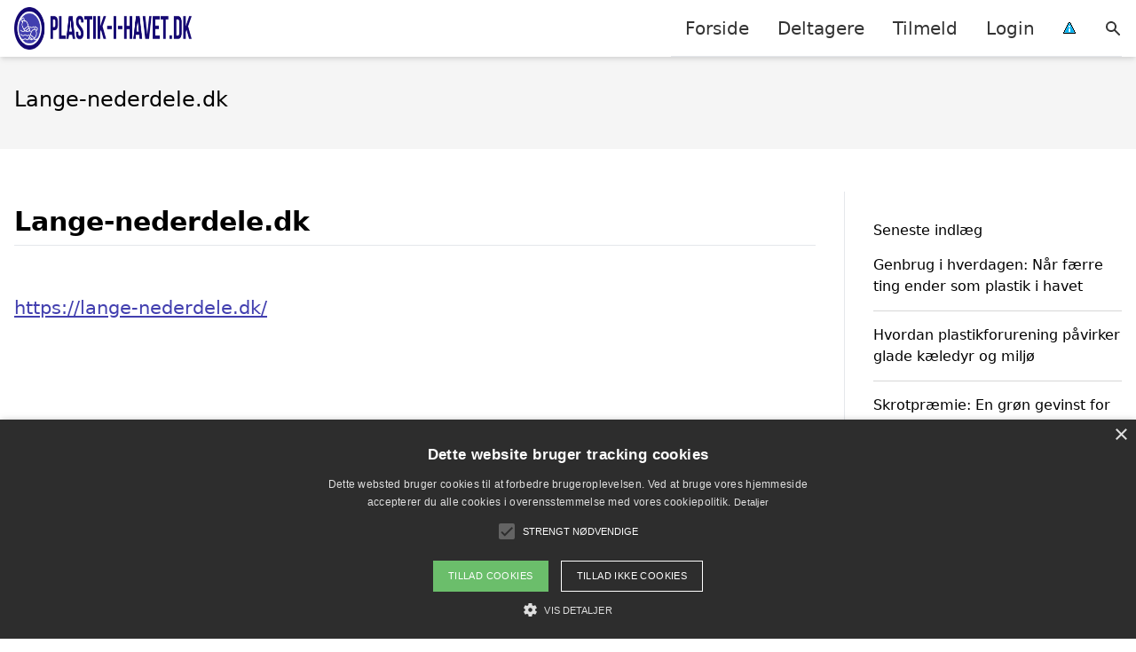

--- FILE ---
content_type: text/css
request_url: https://plastik-i-havet.dk/wp-content/litespeed/css/309eb833ea27574d834a4e323c97c9f9.css?ver=c7777
body_size: 5654
content:
/*! tailwindcss v2.1.4 | MIT License | https://tailwindcss.com*/

/*! modern-normalize v1.1.0 | MIT License | https://github.com/sindresorhus/modern-normalize */html{-moz-tab-size:4;-o-tab-size:4;tab-size:4;line-height:1.15;-webkit-text-size-adjust:100%}body{margin:0;font-family:system-ui,-apple-system,Segoe UI,Roboto,Helvetica,Arial,sans-serif,Apple Color Emoji,Segoe UI Emoji}hr{height:0;color:inherit}abbr[title]{-webkit-text-decoration:underline dotted;text-decoration:underline dotted}b,strong{font-weight:bolder}code,kbd,pre,samp{font-family:ui-monospace,SFMono-Regular,Consolas,Liberation Mono,Menlo,monospace;font-size:1em}small{font-size:80%}sub,sup{font-size:75%;line-height:0;position:relative;vertical-align:baseline}sub{bottom:-.25em}sup{top:-.5em}table{text-indent:0;border-color:inherit}button,input,optgroup,select,textarea{font-family:inherit;font-size:100%;line-height:1.15;margin:0}button,select{text-transform:none}[type=button],button{-webkit-appearance:button}legend{padding:0}progress{vertical-align:baseline}summary{display:list-item}blockquote,dd,dl,figure,h1,h2,h3,h4,h5,h6,hr,p,pre{margin:0}button{background-color:#fff0;background-image:none}button:focus{outline:1px dotted;outline:5px auto -webkit-focus-ring-color}fieldset,ol,ul{margin:0;padding:0}ol,ul{list-style:none}html{font-family:ui-sans-serif,system-ui,-apple-system,BlinkMacSystemFont,Segoe UI,Roboto,Helvetica Neue,Arial,Noto Sans,sans-serif,Apple Color Emoji,Segoe UI Emoji,Segoe UI Symbol,Noto Color Emoji;line-height:1.5}body{font-family:inherit;line-height:inherit}*,:after,:before{box-sizing:border-box;border:0 solid #e5e7eb}hr{border-top-width:1px}img{border-style:solid}textarea{resize:vertical}input::-moz-placeholder,textarea::-moz-placeholder{color:#9ca3af}input:-ms-input-placeholder,textarea:-ms-input-placeholder{color:#9ca3af}input::placeholder,textarea::placeholder{color:#9ca3af}[role=button],button{cursor:pointer}table{border-collapse:collapse}h1,h2,h3,h4,h5,h6{font-size:inherit;font-weight:inherit}a{color:inherit;text-decoration:inherit}button,input,optgroup,select,textarea{padding:0;line-height:inherit;color:inherit}code,kbd,pre,samp{font-family:ui-monospace,SFMono-Regular,Menlo,Monaco,Consolas,Liberation Mono,Courier New,monospace}audio,canvas,embed,iframe,img,object,svg,video{display:block;vertical-align:middle}img,video{max-width:100%;height:auto}[type=date],[type=number],[type=text],[type=time],[type=url],select,textarea{-webkit-appearance:none;-moz-appearance:none;appearance:none;background-color:#fff;border-color:#6b7280;border-width:1px;border-radius:0;padding:.5rem .75rem;font-size:1rem;line-height:1.5rem}[type=date]:focus,[type=number]:focus,[type=text]:focus,[type=time]:focus,[type=url]:focus,select:focus,textarea:focus{outline:2px solid #fff0;outline-offset:2px;--tw-ring-inset:var(--tw-empty,/*!*/ /*!*/);--tw-ring-offset-width:0px;--tw-ring-offset-color:#fff;--tw-ring-color:#2563eb;--tw-ring-offset-shadow:var(--tw-ring-inset) 0 0 0 var(--tw-ring-offset-width) var(--tw-ring-offset-color);--tw-ring-shadow:var(--tw-ring-inset) 0 0 0 calc(1px + var(--tw-ring-offset-width)) var(--tw-ring-color);box-shadow:var(--tw-ring-offset-shadow),var(--tw-ring-shadow),var(--tw-shadow,0 0 transparent);border-color:#2563eb}input::-moz-placeholder,textarea::-moz-placeholder{color:#6b7280;opacity:1}input:-ms-input-placeholder,textarea:-ms-input-placeholder{color:#6b7280;opacity:1}input::placeholder,textarea::placeholder{color:#6b7280;opacity:1}select{background-image:url("data:image/svg+xml;charset=utf-8,%3Csvg xmlns='http://www.w3.org/2000/svg' fill='none' viewBox='0 0 20 20'%3E%3Cpath stroke='%236b7280' stroke-linecap='round' stroke-linejoin='round' stroke-width='1.5' d='M6 8l4 4 4-4'/%3E%3C/svg%3E");background-position:right .5rem center;background-repeat:no-repeat;background-size:1.5em 1.5em;padding-right:2.5rem;-webkit-print-color-adjust:exact;color-adjust:exact}[type=file]{background:unset;border-color:inherit;border-width:0;border-radius:0;padding:0;font-size:unset;line-height:inherit}[type=file]:focus{outline:1px auto -webkit-focus-ring-color}.container{width:100%}@media (min-width:640px){.container{max-width:640px}}@media (min-width:768px){.container{max-width:768px}}@media (min-width:1024px){.container{max-width:1024px}}@media (min-width:1280px){.container{max-width:1280px}}@media (min-width:1536px){.container{max-width:1536px}}.prose{color:#374151;max-width:65ch}.prose [class~=lead]{color:#4b5563;font-size:1.25em;line-height:1.6;margin-top:1.2em;margin-bottom:1.2em}.prose a{color:#111827;text-decoration:underline;font-weight:500}.prose strong{color:#111827;font-weight:600}.prose ol[type=a]{--list-counter-style:lower-alpha}.prose ol[type=i]{--list-counter-style:lower-roman}.prose ol[type="1"]{--list-counter-style:decimal}.prose ol>li{position:relative;padding-left:1.75em}.prose ol>li:before{content:counter(list-item,var(--list-counter-style,decimal)) ".";position:absolute;font-weight:400;color:#6b7280;left:0}.prose ul>li{position:relative;padding-left:1.75em}.prose ul>li:before{content:"";position:absolute;background-color:#d1d5db;border-radius:50%;width:.375em;height:.375em;top:.6875em;left:.25em}.prose hr{border-color:#e5e7eb;border-top-width:1px;margin-top:3em;margin-bottom:3em}.prose blockquote{font-weight:500;font-style:italic;color:#111827;border-left-width:.25rem;border-left-color:#e5e7eb;quotes:"\201C""\201D""\2018""\2019";margin-top:1.6em;margin-bottom:1.6em;padding-left:1em}.prose blockquote p:first-of-type:before{content:open-quote}.prose blockquote p:last-of-type:after{content:close-quote}.prose h1{color:#111827;font-weight:800;font-size:2.25em;margin-top:0;margin-bottom:.8888889em;line-height:1.1111111}.prose h2{color:#111827;font-weight:700;font-size:1.5em;margin-top:2em;margin-bottom:1em;line-height:1.3333333}.prose h3{font-size:1.25em;margin-top:1.6em;margin-bottom:.6em;line-height:1.6}.prose h3,.prose h4{color:#111827;font-weight:600}.prose h4{margin-top:1.5em;margin-bottom:.5em;line-height:1.5}.prose figure figcaption{color:#6b7280;font-size:.875em;line-height:1.4285714;margin-top:.8571429em}.prose code{color:#111827;font-weight:600;font-size:.875em}.prose code:after,.prose code:before{content:"`"}.prose a code{color:#111827}.prose pre{color:#e5e7eb;background-color:#1f2937;overflow-x:auto;font-size:.875em;line-height:1.7142857;margin-top:1.7142857em;margin-bottom:1.7142857em;border-radius:.375rem;padding:.8571429em 1.1428571em}.prose pre code{background-color:#fff0;border-width:0;border-radius:0;padding:0;font-weight:400;color:inherit;font-size:inherit;font-family:inherit;line-height:inherit}.prose pre code:after,.prose pre code:before{content:none}.prose table{width:100%;table-layout:auto;text-align:left;margin-top:2em;margin-bottom:2em;font-size:.875em;line-height:1.7142857}.prose thead{color:#111827;font-weight:600;border-bottom-width:1px;border-bottom-color:#d1d5db}.prose thead th{vertical-align:bottom;padding-right:.5714286em;padding-bottom:.5714286em;padding-left:.5714286em}.prose tbody tr{border-bottom-width:1px;border-bottom-color:#e5e7eb}.prose tbody tr:last-child{border-bottom-width:0}.prose tbody td{vertical-align:top;padding:.5714286em}.prose{font-size:1rem;line-height:1.75}.prose p{margin-top:1.25em;margin-bottom:1.25em}.prose figure,.prose img,.prose video{margin-top:2em;margin-bottom:2em}.prose figure>*{margin-top:0;margin-bottom:0}.prose h2 code{font-size:.875em}.prose h3 code{font-size:.9em}.prose ol,.prose ul{margin-top:1.25em;margin-bottom:1.25em}.prose li{margin-top:.5em;margin-bottom:.5em}.prose>ul>li p{margin-top:.75em;margin-bottom:.75em}.prose>ul>li>:first-child{margin-top:1.25em}.prose>ul>li>:last-child{margin-bottom:1.25em}.prose>ol>li>:first-child{margin-top:1.25em}.prose>ol>li>:last-child{margin-bottom:1.25em}.prose ol ol,.prose ol ul,.prose ul ol,.prose ul ul{margin-top:.75em;margin-bottom:.75em}.prose h2+*,.prose h3+*,.prose h4+*,.prose hr+*{margin-top:0}.prose thead th:first-child{padding-left:0}.prose thead th:last-child{padding-right:0}.prose tbody td:first-child{padding-left:0}.prose tbody td:last-child{padding-right:0}.prose>:first-child{margin-top:0}.prose>:last-child{margin-bottom:0}.prose-lg{font-size:1.125rem}.prose-lg p{margin-top:1.3333333em;margin-bottom:1.3333333em}.prose-lg [class~=lead]{font-size:1.2222222em;line-height:1.4545455;margin-top:1.0909091em;margin-bottom:1.0909091em}.prose-lg blockquote{margin-top:1.6666667em;margin-bottom:1.6666667em;padding-left:1em}.prose-lg h1{font-size:2.6666667em;margin-top:0;margin-bottom:.8333333em;line-height:1}.prose-lg h2{font-size:1.6666667em;margin-top:1.8666667em;margin-bottom:1.0666667em;line-height:1.3333333}.prose-lg h3{font-size:1.3333333em;margin-top:1.6666667em;margin-bottom:.6666667em;line-height:1.5}.prose-lg h4{margin-top:1.7777778em;margin-bottom:.4444444em;line-height:1.5555556}.prose-lg figure,.prose-lg img,.prose-lg video{margin-top:1.7777778em;margin-bottom:1.7777778em}.prose-lg figure>*{margin-top:0;margin-bottom:0}.prose-lg figure figcaption{font-size:.8888889em;line-height:1.5;margin-top:1em}.prose-lg code{font-size:.8888889em}.prose-lg h2 code{font-size:.8666667em}.prose-lg h3 code{font-size:.875em}.prose-lg pre{font-size:.8888889em;line-height:1.75;margin-top:2em;margin-bottom:2em;border-radius:.375rem;padding:1em 1.5em}.prose-lg ol,.prose-lg ul{margin-top:1.3333333em;margin-bottom:1.3333333em}.prose-lg li{margin-top:.6666667em;margin-bottom:.6666667em}.prose-lg ol>li{padding-left:1.6666667em}.prose-lg ol>li:before{left:0}.prose-lg ul>li{padding-left:1.6666667em}.prose-lg ul>li:before{width:.3333333em;height:.3333333em;top:.72222em;left:.2222222em}.prose-lg>ul>li p{margin-top:.8888889em;margin-bottom:.8888889em}.prose-lg>ul>li>:first-child{margin-top:1.3333333em}.prose-lg>ul>li>:last-child{margin-bottom:1.3333333em}.prose-lg>ol>li>:first-child{margin-top:1.3333333em}.prose-lg>ol>li>:last-child{margin-bottom:1.3333333em}.prose-lg ol ol,.prose-lg ol ul,.prose-lg ul ol,.prose-lg ul ul{margin-top:.8888889em;margin-bottom:.8888889em}.prose-lg hr{margin-top:3.1111111em;margin-bottom:3.1111111em}.prose-lg h2+*,.prose-lg h3+*,.prose-lg h4+*,.prose-lg hr+*{margin-top:0}.prose-lg table{font-size:.8888889em;line-height:1.5}.prose-lg thead th{padding-right:.75em;padding-bottom:.75em;padding-left:.75em}.prose-lg thead th:first-child{padding-left:0}.prose-lg thead th:last-child{padding-right:0}.prose-lg tbody td{padding:.75em}.prose-lg tbody td:first-child{padding-left:0}.prose-lg tbody td:last-child{padding-right:0}.prose-lg>:first-child{margin-top:0}.prose-lg>:last-child{margin-bottom:0}.main-header a,.main-header svg{color:var(--color-header-links)}.main-header a:hover,.main-header svg:hover{color:var(--color-header-links_hover)}.header-menu{transform:translateY(-100%);position:absolute;top:0;left:0;right:0;transition:transform .2s;z-index:-1}@media (min-width:1024px){.header-menu{position:relative;transform:translateY(0);z-index:0}}.header-menu li{position:relative}.header-menu a,.header-menu li{height:100%}.header-menu a{display:flex;align-items:center;font-size:1.25rem;line-height:1.75rem;padding:.5rem 1.5rem}@media (min-width:1024px){.header-menu a{padding-left:1rem;padding-right:1rem}}.header-menu .menu-item-has-children>a{display:flex;justify-content:space-between}.header-menu .menu-item-has-children>a:after{content:"";background-image:url("data:image/svg+xml;charset=utf-8,%3Csvg class='w-6 h-6' fill='currentColor' viewBox='0 0 20 20' xmlns='http://www.w3.org/2000/svg'%3E,%3Cpath fill-rule='evenodd' d='M10 5a1 1 0 011 1v3h3a1 1 0 110 2h-3v3a1 1 0 11-2 0v-3H6a1 1 0 110-2h3V6a1 1 0 011-1z' clip-rule='evenodd'%3E,%3C/path%3E,%3C/svg%3E");width:45px;height:45px;transition:transform .2s}@media (min-width:1024px){.header-menu .menu-item-has-children>a:after{display:none}}.header-menu .menu-item-has-children.active>a:after{transform:rotate(45deg)}.header-menu .menu-item-has-children.active>ul{display:block}.header-menu .menu-item-has-children ul{display:none;background:var(--color-header-submenu)}@media (min-width:1024px){.header-menu .menu-item-has-children ul{position:absolute;top:100%;right:0;white-space:nowrap}}@media (min-width:1024px){.header-menu .menu-item-has-children:hover>ul{display:block}.header-menu .menu-item-has-children:hover>.has-more-than-10-children+ul{display:grid}.header-menu .menu-item-has-children:hover>.has-more-than-10-children+ul ul{z-index:10}}.header-menu .menu-item-has-children ul ul{top:0;right:100%;background:var(--color-header-submenu-submenu);padding-left:1rem}@media (min-width:1024px){.header-menu .menu-item-has-children ul ul{padding-left:0}}.header-menu .header-menu-container{border-bottom-width:1px;background:var(--color-header-background)}@media (min-width:1024px){.header-menu .header-menu-container{border-bottom-width:0}.header-menu .header-menu-container>div{border-bottom-width:1px;display:flex;align-items:center;height:100%}}.header-menu .searchform{align-items:center;padding:1rem 1.5rem}@media (min-width:1024px){.header-menu .searchform{transform:translateY(-100%);position:absolute;top:0;left:0;right:0;transition:transform .2s;z-index:-1}}.header-menu .searchform div{width:100%}.header-menu .searchform input[type=text]{--tw-border-opacity:1;border-color:rgba(229,231,235,var(--tw-border-opacity));flex-grow:1}.header-menu .searchform input[type=submit]{padding-left:1rem;padding-right:1rem}.header-menu .searchform input[type=submit],.header-menu .searchform input[type=text]{height:2rem}.header-menu .has-more-than-10-children.column-2+.sub-menu{grid-template-columns:auto auto}.header-menu .has-more-than-10-children.column-3+.sub-menu{grid-template-columns:auto auto auto}.search-active .searchform{--tw-border-opacity:1;border-color:rgba(96,165,250,var(--tw-border-opacity));border-bottom-width:1px;background:var(--color-header-background);transform:translateY(0);top:100%}@media(max-width:767px){.nav-active .header-menu{max-height:calc(100vh - 50px);overflow-y:auto}}.nav-active .header-menu{transform:translateY(0);top:100%;left:0;right:0}.nav-opener{display:block;position:relative;width:28px;height:23px;z-index:100}.nav-opener:after,.nav-opener:before,.nav-opener span{content:"";position:absolute;left:0;right:0;height:3px;background:#333;text-indent:-9999px;transition:opacity .3s linear,transform .3s linear,top .3s linear,color .3s linear}.nav-opener:before{top:0}.nav-opener span{top:9px;right:8px}.nav-opener:after{top:18px}.nav-active .nav-opener:after,.nav-active .nav-opener:before{--tw-bg-opacity:1;background-color:rgba(0,0,0,var(--tw-bg-opacity))}.nav-active .nav-opener:before{transform:rotate(45deg);top:10px}.nav-active .nav-opener:after{transform:rotate(-45deg);top:10px}.nav-active .nav-opener span{display:none}.content a{color:var(--color-link-color)}.content a:hover{color:var(--color-link-color-hover)}.content.prose img{margin-bottom:0!important;margin-top:0!important}@media (min-width:768px){.alignleft{float:left;margin-right:1.5em}.alignright{float:right;margin-left:1.5em}.aligncenter{clear:both;display:block;margin:0 auto}}.woocommerce div.product p.price,.woocommerce div.product span.price{font-size:1.5rem;line-height:2rem;margin-bottom:1rem;color:var(--color-link-color)}.woocommerce ul.products li.product .price{color:var(--color-link-color)}.woocommerce-page ul.products li.product,.woocommerce ul.products li.product{text-align:center}.woocommerce ul.products li.product .woocommerce-loop-category__title,.woocommerce ul.products li.product .woocommerce-loop-product__title,.woocommerce ul.products li.product h3{text-align:center;--tw-text-opacity:1;color:rgba(0,0,0,var(--tw-text-opacity))}.woocommerce #respond input#submit,.woocommerce #respond input#submit.alt,.woocommerce a.button,.woocommerce a.button.alt,.woocommerce button.button,.woocommerce button.button.alt,.woocommerce input.button,.woocommerce input.button.alt{background-color:var(--color-button-background);color:var(--color-button-text);border-radius:0}.woocommerce #respond input#submit.alt:hover,.woocommerce #respond input#submit:hover,.woocommerce a.button.alt:hover,.woocommerce a.button:hover,.woocommerce button.button.alt:hover,.woocommerce button.button:hover,.woocommerce input.button.alt:hover,.woocommerce input.button:hover{background-color:var(--color-button-background-hover);color:var(--color-button-text)}.woocommerce a.button{padding:15px 20px}.woocommerce div.product .woocommerce-tabs ul.tabs{padding:0}.woocommerce div.product .woocommerce-tabs ul.tabs:before{display:none}.woocommerce div.product .woocommerce-tabs ul.tabs li{background-color:#fff;border:0;border-radius:0}.woocommerce div.product .woocommerce-tabs ul.tabs li:after,.woocommerce div.product .woocommerce-tabs ul.tabs li:before{display:none}.woocommerce div.product .woocommerce-tabs ul.tabs li.active{border-top:1px solid var(--color-link-color);border-bottom:1px solid var(--color-link-color);color:var(--color-link-color)}.woocommerce div.product .woocommerce-tabs h2{display:none}.woocommerce ul.cart_list li a,.woocommerce ul.product_list_widget li a{display:flex}.woocommerce ul.cart_list li a img,.woocommerce ul.product_list_widget li a img{width:100%;height:100%;float:none;margin:0}.woocommerce .products li{border-width:1px;--tw-shadow:0 10px 15px -3px rgba(0,0,0,0.1),0 4px 6px -2px rgba(0,0,0,0.05);box-shadow:var(--tw-ring-offset-shadow,0 0 transparent),var(--tw-ring-shadow,0 0 transparent),var(--tw-shadow);padding-bottom:1rem!important}.woocommerce .products li:before{display:none}.lwptoc_itemWrap li:before,.page-numbers li:before,.woocommerce .products li:before{display:none}#recent-posts-2 li{border-bottom-width:1px;display:flex;flex-direction:column-reverse;margin-bottom:1rem;padding-bottom:1rem}#recent-posts-2 li:last-of-type{border-bottom-width:0}#recent-posts-2 .post-date{font-size:.875rem;line-height:1.25rem;margin-bottom:.25rem}.primary-sidebar ul.children{margin-left:15px}.space-x-2>:not([hidden])~:not([hidden]){--tw-space-x-reverse:0;margin-right:calc(0.5rem*var(--tw-space-x-reverse));margin-left:calc(0.5rem*(1 - var(--tw-space-x-reverse)))}.space-x-4>:not([hidden])~:not([hidden]){--tw-space-x-reverse:0;margin-right:calc(1rem*var(--tw-space-x-reverse));margin-left:calc(1rem*(1 - var(--tw-space-x-reverse)))}.divide-y>:not([hidden])~:not([hidden]){--tw-divide-y-reverse:0;border-top-width:calc(1px*(1 - var(--tw-divide-y-reverse)));border-bottom-width:calc(1px*var(--tw-divide-y-reverse))}.bg-black{--tw-bg-opacity:1;background-color:rgba(0,0,0,var(--tw-bg-opacity))}.bg-gray-200{--tw-bg-opacity:1;background-color:rgba(229,231,235,var(--tw-bg-opacity))}.border{border-width:1px}.border-t{border-top-width:1px}.border-b{border-bottom-width:1px}.cursor-pointer{cursor:pointer}.block{display:block}.inline-block{display:inline-block}.flex{display:flex}.table{display:table}.hidden{display:none}.flex-wrap{flex-wrap:wrap}.items-center{align-items:center}.justify-end{justify-content:flex-end}.justify-center{justify-content:center}.justify-between{justify-content:space-between}.flex-grow{flex-grow:1}.font-sans{font-family:ui-sans-serif,system-ui,-apple-system,BlinkMacSystemFont,Segoe UI,Roboto,Helvetica Neue,Arial,Noto Sans,sans-serif,Apple Color Emoji,Segoe UI Emoji,Segoe UI Symbol,Noto Color Emoji}.font-light{font-weight:300}.font-normal{font-weight:400}.font-bold{font-weight:700}.h-5{height:1.25rem}.h-6{height:1.5rem}.h-12{height:3rem}.h-20{height:5rem}.h-full{height:100%}.text-xs{font-size:.75rem;line-height:1rem}.text-sm{font-size:.875rem;line-height:1.25rem}.text-lg{font-size:1.125rem}.text-lg,.text-xl{line-height:1.75rem}.text-xl{font-size:1.25rem}.text-2xl{font-size:1.5rem;line-height:2rem}.text-3xl{font-size:1.875rem;line-height:2.25rem}.leading-none{line-height:1}.m-2{margin:.5rem}.my-4{margin-top:1rem;margin-bottom:1rem}.mx-auto{margin-left:auto;margin-right:auto}.mb-2{margin-bottom:.5rem}.ml-2{margin-left:.5rem}.mt-4{margin-top:1rem}.mr-4{margin-right:1rem}.mb-4{margin-bottom:1rem}.mr-6{margin-right:1.5rem}.mb-6{margin-bottom:1.5rem}.mb-8{margin-bottom:2rem}.mb-12{margin-bottom:3rem}.-mt-4{margin-top:-1rem}.max-h-8{max-height:2rem}.max-w-full{max-width:100%}.object-contain{-o-object-fit:contain;object-fit:contain}.object-cover{-o-object-fit:cover;object-fit:cover}.hover\:opacity-90:hover{opacity:.9}.focus\:outline-none:focus{outline:2px solid #fff0;outline-offset:2px}.overflow-hidden{overflow:hidden}.p-2{padding:.5rem}.py-1{padding-top:.25rem;padding-bottom:.25rem}.py-2{padding-top:.5rem;padding-bottom:.5rem}.px-2{padding-left:.5rem;padding-right:.5rem}.px-3{padding-left:.75rem;padding-right:.75rem}.px-4{padding-left:1rem;padding-right:1rem}.py-6{padding-top:1.5rem;padding-bottom:1.5rem}.py-8{padding-top:2rem;padding-bottom:2rem}.py-10{padding-top:2.5rem;padding-bottom:2.5rem}.pt-2{padding-top:.5rem}.pb-2{padding-bottom:.5rem}.pl-2{padding-left:.5rem}.pb-4{padding-bottom:1rem}.pl-4{padding-left:1rem}.fixed{position:fixed}.absolute{position:absolute}.relative{position:relative}.inset-0{top:0;bottom:0}.inset-0,.inset-x-0{right:0;left:0}.top-0{top:0}.right-0{right:0}.bottom-0{bottom:0}*{--tw-shadow:0 0 transparent}.shadow-md{--tw-shadow:0 4px 6px -1px rgba(0,0,0,0.1),0 2px 4px -1px rgba(0,0,0,0.06);box-shadow:var(--tw-ring-offset-shadow,0 0 transparent),var(--tw-ring-shadow,0 0 transparent),var(--tw-shadow)}*{--tw-ring-inset:var(--tw-empty,/*!*/ /*!*/);--tw-ring-offset-width:0px;--tw-ring-offset-color:#fff;--tw-ring-color:rgba(59,130,246,0.5);--tw-ring-offset-shadow:0 0 transparent;--tw-ring-shadow:0 0 transparent}.text-center{text-align:center}.text-black{--tw-text-opacity:1;color:rgba(0,0,0,var(--tw-text-opacity))}.text-white{--tw-text-opacity:1;color:rgba(255,255,255,var(--tw-text-opacity))}.truncate{overflow:hidden;text-overflow:ellipsis;white-space:nowrap}.no-underline{text-decoration:none}.w-0{width:0}.w-5{width:1.25rem}.w-6{width:1.5rem}.w-12{width:3rem}.w-20{width:5rem}.w-auto{width:auto}.w-full{width:100%}.z-0{z-index:0}.z-10{z-index:10}.z-20{z-index:20}.z-30{z-index:30}.transform{--tw-translate-x:0;--tw-translate-y:0;--tw-rotate:0;--tw-skew-x:0;--tw-skew-y:0;--tw-scale-x:1;--tw-scale-y:1;transform:translateX(var(--tw-translate-x)) translateY(var(--tw-translate-y)) rotate(var(--tw-rotate)) skewX(var(--tw-skew-x)) skewY(var(--tw-skew-y)) scaleX(var(--tw-scale-x)) scaleY(var(--tw-scale-y))}.rotate-180{--tw-rotate:180deg}.transition{transition-property:background-color,border-color,color,fill,stroke,opacity,box-shadow,transform,filter,-webkit-backdrop-filter;transition-property:background-color,border-color,color,fill,stroke,opacity,box-shadow,transform,filter,backdrop-filter;transition-property:background-color,border-color,color,fill,stroke,opacity,box-shadow,transform,filter,backdrop-filter,-webkit-backdrop-filter;transition-timing-function:cubic-bezier(.4,0,.2,1);transition-duration:.15s}.duration-200{transition-duration:.2s}@-webkit-keyframes spin{to{transform:rotate(1turn)}}@keyframes spin{to{transform:rotate(1turn)}}@-webkit-keyframes ping{75%,to{transform:scale(2);opacity:0}}@keyframes ping{75%,to{transform:scale(2);opacity:0}}@-webkit-keyframes pulse{50%{opacity:.5}}@keyframes pulse{50%{opacity:.5}}@-webkit-keyframes bounce{0%,to{transform:translateY(-25%);-webkit-animation-timing-function:cubic-bezier(.8,0,1,1);animation-timing-function:cubic-bezier(.8,0,1,1)}50%{transform:none;-webkit-animation-timing-function:cubic-bezier(0,0,.2,1);animation-timing-function:cubic-bezier(0,0,.2,1)}}@keyframes bounce{0%,to{transform:translateY(-25%);-webkit-animation-timing-function:cubic-bezier(.8,0,1,1);animation-timing-function:cubic-bezier(.8,0,1,1)}50%{transform:none;-webkit-animation-timing-function:cubic-bezier(0,0,.2,1);animation-timing-function:cubic-bezier(0,0,.2,1)}}.filter{--tw-blur:var(--tw-empty,/*!*/ /*!*/);--tw-brightness:var(--tw-empty,/*!*/ /*!*/);--tw-contrast:var(--tw-empty,/*!*/ /*!*/);--tw-grayscale:var(--tw-empty,/*!*/ /*!*/);--tw-hue-rotate:var(--tw-empty,/*!*/ /*!*/);--tw-invert:var(--tw-empty,/*!*/ /*!*/);--tw-saturate:var(--tw-empty,/*!*/ /*!*/);--tw-sepia:var(--tw-empty,/*!*/ /*!*/);--tw-drop-shadow:var(--tw-empty,/*!*/ /*!*/);filter:var(--tw-blur) var(--tw-brightness) var(--tw-contrast) var(--tw-grayscale) var(--tw-hue-rotate) var(--tw-invert) var(--tw-saturate) var(--tw-sepia) var(--tw-drop-shadow)}.prose-lg{font-size:1.3rem;line-height:1.7777778}#primary-sidebar .wp-block-latest-posts\_\_list li{padding:15px 0;border-bottom:1px solid #d7d7d7}\#primary-sidebar .wp-block-latest-posts\_\_list li:first-child{margin-top:15px;border-top:1px solid #d7d7d7}@media (min-width:768px){.md\:flex{display:flex}.md\:justify-end{justify-content:flex-end}.md\:h-16{height:4rem}.md\:text-4xl{font-size:2.25rem;line-height:2.5rem}.md\:mb-0{margin-bottom:0}.md\:ml-4{margin-left:1rem}.md\:max-h-12{max-height:3rem}.md\:py-24{padding-top:6rem;padding-bottom:6rem}}@media (min-width:1024px){.lg\:border-r{border-right-width:1px}.lg\:flex{display:flex}.lg\:hidden{display:none}.lg\:h-full{height:100%}.lg\:pr-8{padding-right:2rem}.lg\:pl-8{padding-left:2rem}.lg\:w-0{width:0}.lg\:w-1\/4{width:25%}}@media (min-width:1280px){.xl\:ml-0{margin-left:0}}